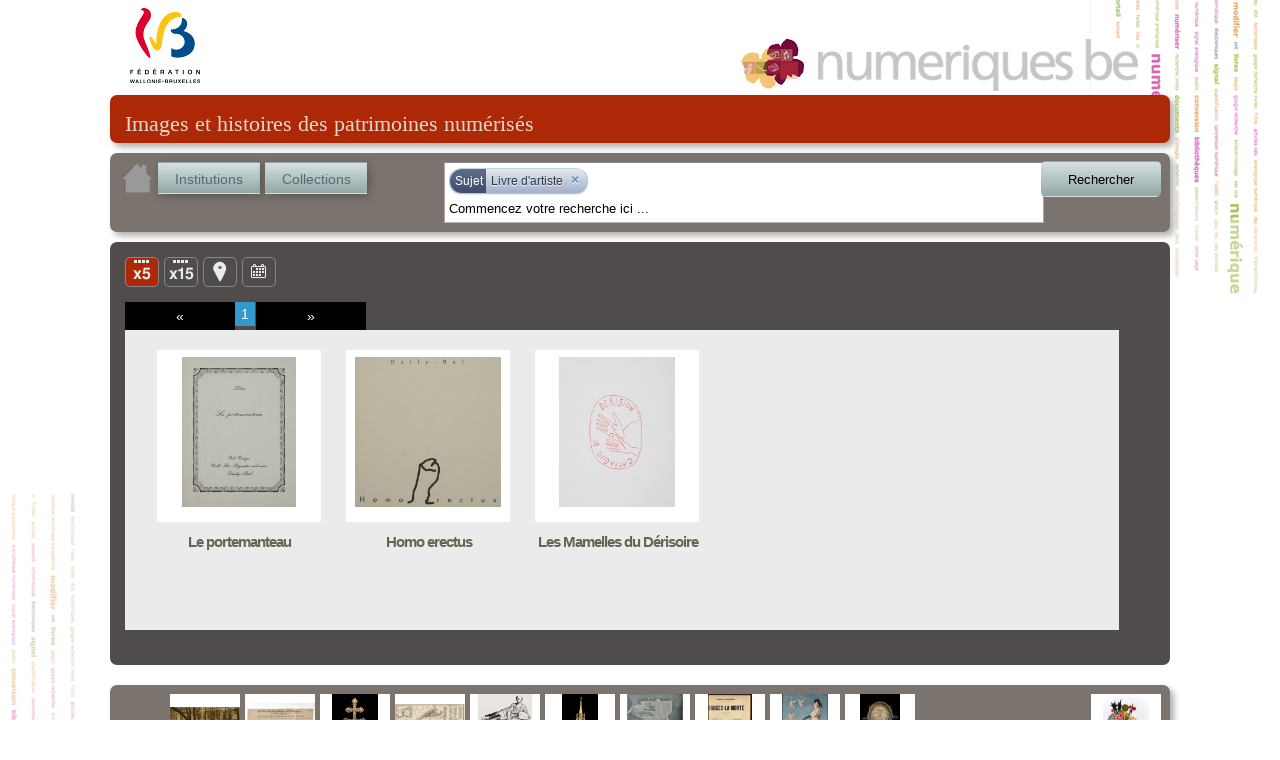

--- FILE ---
content_type: text/html; charset=utf-8
request_url: http://numeriques.be/index.php?id=1&no_cache=1&tx_portailnumeriques_pi1%5Bview%5D=search_item_list&tx_portailnumeriques_pi1%5Bsearch_filters%5D=%7B%22relations%22%3A%5B%7B%22id%22%3A%20%22peps-subject%3ALivre_d_artiste%22%2C%20%22type%22%3A%22peps-subject%22%2C%20%22title%22%3A%20%22Livre%20d%27artiste%22%7D%5D%7D
body_size: 19479
content:
<!DOCTYPE html>
<html lang="en">
<head><meta http-equiv="X-UA-Compatible" content="IE=edge" />

<meta http-equiv="Content-Type" content="text/html; charset=utf-8">
<!-- 
	This website is powered by TYPO3 - inspiring people to share!
	TYPO3 is a free open source Content Management Framework initially created by Kasper Skaarhoj and licensed under GNU/GPL.
	TYPO3 is copyright 1998-2012 of Kasper Skaarhoj. Extensions are copyright of their respective owners.
	Information and contribution at http://typo3.org/
-->



<title>Résultat de la recherche</title>
<meta name="generator" content="TYPO3 4.5 CMS">

<link rel="stylesheet" type="text/css" href="typo3temp/stylesheet_822b3206cd.css?1474370961" media="all">
<link rel="stylesheet" type="text/css" href="fileadmin/templates/theme_portail/index_FILES/style.css?1612866327" media="screen">



<script src="typo3temp/javascript_93077bb238.js?1474370961" type="text/javascript"></script>


<link rel="stylesheet" type="text/css" href="fileadmin/peps/etnic/css/site.css" />		<meta name="viewport" content="width=device-width, initial-scale=0.65" />
<script>
				var app_url = "index.php?id=1";
				var app_prefix = "tx_portailnumeriques_pi1";
			</script><script> var translations = {};
translations['presentation'] = 'Présentation';
translations['ressources'] = 'Ressources';
translations['search'] = 'Rechercher';
translations['startText'] = 'Commencez votre recherche ici ...';
translations['emptyText'] = 'Recherche texte libre';
translations['Institution'] = 'Institution';
translations['Collection'] = 'Collection';
translations['Sujet'] = 'Sujet';
translations['Role'] = 'Rôle';
translations['Periode'] = 'Période';
translations['Location'] = 'Lieu';
translations['Type'] = 'Type';
translations['Auteur'] = 'Personne';
translations['peps-person'] = 'Personne';
translations['peps-subject'] = 'Sujet';
translations['peps-organization'] = 'Organisation';
translations['peps-place'] = 'Lieu';
translations['peps-period'] = 'Période';
</script>
<script src="typo3conf/ext/portail_numeriques/templates/js/jquery-1.8.3.js" type="text/javascript"></script>
<script src="typo3conf/ext/portail_numeriques/templates/js/inherit.js" type="text/javascript"></script>
<script src="typo3conf/ext/portail_numeriques/templates/js/psearch.js" type="text/javascript"></script>
<script src="typo3conf/ext/portail_numeriques/templates/js/jquery_searchbar.js" type="text/javascript"></script>
<script src="typo3conf/ext/portail_numeriques/templates/js/easing.js" type="text/javascript"></script>
<script src="typo3conf/ext/portail_numeriques/templates/js/coda-slider-2.0.js" type="text/javascript"></script>
<script src="typo3conf/ext/portail_numeriques/templates/js/superfish.js" type="text/javascript"></script>
<script src="typo3conf/ext/portail_numeriques/templates/js/supersubs.js" type="text/javascript"></script>
<script src="typo3conf/ext/portail_numeriques/templates/js/jquery.json-2.3.min.js" type="text/javascript"></script>
<script src="typo3conf/ext/portail_numeriques/templates/js/jquery.fancybox-1.3.4.pack.js" type="text/javascript"></script>
<script src="typo3conf/ext/portail_numeriques/templates/js/sexy-bookmarks-public.js" type="text/javascript"></script>
<script src="typo3conf/ext/portail_numeriques/templates/js/app-1.0.js" type="text/javascript"></script>
<script src="typo3conf/ext/portail_numeriques/templates/js/jquery.timelinr-0.9.5.js" type="text/javascript"></script>
<script src="typo3conf/ext/portail_numeriques/templates/js/map-1.1.js" type="text/javascript"></script>
<script src="typo3conf/ext/portail_numeriques/templates/js/instcoll.js" type="text/javascript"></script>
<script src="typo3conf/ext/portail_numeriques/templates/js/jquery-ui.js" type="text/javascript"></script>
<script src="typo3conf/ext/portail_numeriques/templates/js/jquery.ui.touch.js" type="text/javascript"></script>
<script src="typo3conf/ext/portail_numeriques/templates/js/QapTcha.jquery.js" type="text/javascript"></script>
<script src="typo3conf/ext/portail_numeriques/templates/js/jquery.smoothZoom.min.js" type="text/javascript"></script>
<script src="typo3conf/ext/portail_numeriques/templates/js/openseadragon.min.js" type="text/javascript"></script>
<link rel="stylesheet" href="typo3conf/ext/portail_numeriques/templates/css/searchBar-1.0.css" type="text/css" media="screen" title="default" />
<link rel="stylesheet" href="typo3conf/ext/portail_numeriques/templates/css/coda-slider-2.1.css" type="text/css" media="screen" title="default" />
<link rel="stylesheet" href="typo3conf/ext/portail_numeriques/templates/css/superfish.css" type="text/css" media="screen" title="default" />
<link rel="stylesheet" href="typo3conf/ext/portail_numeriques/templates/css/theme-1.2.css" type="text/css" media="screen" title="default" />
<link rel="stylesheet" href="typo3conf/ext/portail_numeriques/templates/css/buttons.css" type="text/css" media="screen" title="default" />
<link rel="stylesheet" href="typo3conf/ext/portail_numeriques/templates/css/jquery.fancybox-1.3.4.css" type="text/css" media="screen" title="default" />
<link rel="stylesheet" href="typo3conf/ext/portail_numeriques/templates/css/sharing.css" type="text/css" media="screen" title="default" />
<link rel="stylesheet" href="typo3conf/ext/portail_numeriques/templates/css/timeline-1.0.css" type="text/css" media="screen" title="default" />
<link rel="stylesheet" href="typo3conf/ext/portail_numeriques/templates/css/QapTcha.jquery.css" type="text/css" media="screen" title="default" />
<script type="text/javascript"> var pages = [new Page(1)];
var nb_per_page = 5;</script>
</head>
<body>

  <!-- ###DOCUMENT### -->
    <div id="page">
      <a id="Logo_FWB" href="http://www.federation-wallonie-bruxelles.be/" target="_blank"></a>
      <a id="Logo_PEPS" href="/"></a>
      <div id="content"><!--TYPO3SEARCH_begin-->
	<!--  CONTENT ELEMENT, uid:1/list [begin] -->
		<a id="c1"></a>
		<!--  Plugin inserted: [begin] -->
			


	<!--

		BEGIN: Content of extension "portail_numeriques", plugin "tx_portailnumeriques_pi1"

	-->
	<div class="tx-portailnumeriques-pi1">
		<!--  start top-search -->
<script type="text/javascript">
	var search_filters = {"relations":[{"id":"peps-subject:Livre_d_artiste","type":"peps-subject","title":"Livre d'artiste"}]};
</script>

<div style="display: none;">
	<div id="instcoll_search_div">
		<p id="instcoll_title" class="red-banner" style='margin-right: 10px;'></p>
		<p style='float:left;'>Filtre : <input id="instcoll_filter" type=text /></p>
		<p style='float:right; margin-right: 30px;'><a href='#' id='instcoll_prev'>«</a> <span id='instcoll_page'></span> / <span id='instcoll_pages'></span> <a href='#' id='instcoll_next'>»</a></p>
		<br style='clear:both;' />
		<ul id='instcoll_search_result'></ul>
	</div>
</div>

<div id="top-text">Images et histoires des patrimoines numérisés</div>

<div id="top-search" style="position:relative; z-index: 10000;">
	
	<a id="home_button" href="/"><img src="fileadmin/peps/etnic/css/img/home.png" /></a>
	<a id="institutions_button" href="#instcoll_search_div">Institutions</a>
	<a id="collections_button" href="#instcoll_search_div">Collections</a>


	<div style="position:relative; float:right; width: 600px; margin-right: 117px;">
		<input autocomplete="off" type="text" id="tx_portailnumeriques_pi1_search" name="tx_portailnumeriques_pi1[search]" style="width:500px;" />
	</div>

	<br style="clear:both;" />
</div>

<!--  end top-search --><div class="main-content">
        <script type="text/javascript">
			var currentPage = location.hash && parseInt(location.hash.slice(1));
            if (currentPage)
                setCookie('current_view', 'nb_page;5;'+currentPage, 1);
            else
                setCookie('current_view', 'nb_page;5', 1);
            setCookie('total_item', 3, 1);
        </script>

	<ul id="view-switchs">
				<li id="switch-5items" class="current">Liste</li>
		<li id="switch-15items"><a href="#" onclick="javascript: return toggleItemNumber(15);" title="Liste">Liste</a></li>
				<li id="switch-map"><a href="#" onclick="javascript: return toggleToMap();" title="Carte">Carte</a></li>
		<li id="switch-timeline"><a href="#" onclick="javascript: return toggleToTimeline();" title="Ligne du temps">Ligne du temps</a></li>
	</ul>
	<div style="clear: both; height: 15px;">&nbsp;</div>
	<div class="coda-slider-wrapper">
		<div id="coda-nav-left-1" class="coda-nav-left"><a href="#" title="Slide left">&#171;</a></div>
		<div id="coda-nav-1" class="coda-nav">
			<ul>
															<li><a href="#1" idx="1" onclick="javascript: setCookie('current_view','nb_page;'+ 5 + ';'+1,1);">1</a></li>
												</ul>
		</div>
		<div id="coda-nav-right-1" class="coda-nav-right"><a href="#" title="Slide right">&#187;</a></div>



		<div class="coda-slider preload" id="coda-slider-1" >

																		<div class="panel">
						<div class="panel-wrapper">
					
						<a href="index.php?id=1&no_cache=1&tx_portailnumeriques_pi1%5Bview%5D=item_detail&tx_portailnumeriques_pi1%5Bid%5D=peps%3AARC-DABU-BDB-L00090&tx_portailnumeriques_pi1%5Bnum%5D=1">
							<div id="0" class="element ">

								<div class="content">
									<table role="presentation" cellpadding="0" cellspacing="0"><tr><td class="short">
										<img class="picA floatleft" src='index.php?id=1&no_cache=1&tx_portailnumeriques_pi1%5Bid%5D=peps%3AARC-DABU-BDB-L00090&tx_portailnumeriques_pi1%5Bproxy%5D=PROXY0_SMALL&tx_portailnumeriques_pi1%5Btype%5D=Image_fixe' title="Le portemanteau"/>
									</td></tr></table>
								</div>
								<div class="header">
									<h3 title="Le portemanteau">Le portemanteau</h3>
								</div>
								<div style="clear: both;"></div>

							</div>
						</a>

														
						<a href="index.php?id=1&no_cache=1&tx_portailnumeriques_pi1%5Bview%5D=item_detail&tx_portailnumeriques_pi1%5Bid%5D=peps%3AARC-DABU-BDB-L00182&tx_portailnumeriques_pi1%5Bnum%5D=2">
							<div id="1" class="element ">

								<div class="content">
									<table role="presentation" cellpadding="0" cellspacing="0"><tr><td class="short">
										<img class="picA floatleft" src='index.php?id=1&no_cache=1&tx_portailnumeriques_pi1%5Bid%5D=peps%3AARC-DABU-BDB-L00182&tx_portailnumeriques_pi1%5Bproxy%5D=PROXY0_SMALL&tx_portailnumeriques_pi1%5Btype%5D=Image_fixe' title="Homo erectus"/>
									</td></tr></table>
								</div>
								<div class="header">
									<h3 title="Homo erectus">Homo erectus</h3>
								</div>
								<div style="clear: both;"></div>

							</div>
						</a>

														
						<a href="index.php?id=1&no_cache=1&tx_portailnumeriques_pi1%5Bview%5D=item_detail&tx_portailnumeriques_pi1%5Bid%5D=peps%3AARC-DABU-BDB-L00187&tx_portailnumeriques_pi1%5Bnum%5D=3">
							<div id="2" class="element ">

								<div class="content">
									<table role="presentation" cellpadding="0" cellspacing="0"><tr><td class="short">
										<img class="picA floatleft" src='index.php?id=1&no_cache=1&tx_portailnumeriques_pi1%5Bid%5D=peps%3AARC-DABU-BDB-L00187&tx_portailnumeriques_pi1%5Bproxy%5D=PROXY0_SMALL&tx_portailnumeriques_pi1%5Btype%5D=Image_fixe' title="Les Mamelles du Dérisoire"/>
									</td></tr></table>
								</div>
								<div class="header">
									<h3 title="Les Mamelles du Dérisoire">Les Mamelles du Dérisoire</h3>
								</div>
								<div style="clear: both;"></div>

							</div>
						</a>

												</div>
						</div>
									
		</div>
	</div>
</div>
<div id="bottom-welcome">

  <span class="top_ten_label">Top 10</span>
  <ul class="top_ten">
          <li>
        <table role="presentation" cellpadding="0" cellspacing="0"><tr><td><a
          href="index.php?id=1&no_cache=1&tx_portailnumeriques_pi1%5Bview%5D=item_detail&tx_portailnumeriques_pi1%5Bid%5D=peps%3AELB-MRM-CP-026D-r"><img src="index.php?id=1&no_cache=1&tx_portailnumeriques_pi1%5Bid%5D=peps%3AELB-MRM-CP-026D-r&tx_portailnumeriques_pi1%5Bproxy%5D=PROXY0_SMALL&tx_portailnumeriques_pi1%5Btype%5D=Image_fixe" title="Bruxelles - Square du Petit Sablon - Détail" /></a></td></tr></table>
      </li>
          <li>
        <table role="presentation" cellpadding="0" cellspacing="0"><tr><td><a
          href="index.php?id=1&no_cache=1&tx_portailnumeriques_pi1%5Bview%5D=item_detail&tx_portailnumeriques_pi1%5Bid%5D=peps%3AARC-MUND-EUMP-dep3-2018-0730"><img src="index.php?id=1&no_cache=1&tx_portailnumeriques_pi1%5Bid%5D=peps%3AARC-MUND-EUMP-dep3-2018-0730&tx_portailnumeriques_pi1%5Bproxy%5D=PROXY0_SMALL&tx_portailnumeriques_pi1%5Btype%5D=Image_fixe" title="Section de la psychologie bibliologique" /></a></td></tr></table>
      </li>
          <li>
        <table role="presentation" cellpadding="0" cellspacing="0"><tr><td><a
          href="index.php?id=1&no_cache=1&tx_portailnumeriques_pi1%5Bview%5D=item_detail&tx_portailnumeriques_pi1%5Bid%5D=peps%3AMAR-MAAN-TO06"><img src="index.php?id=1&no_cache=1&tx_portailnumeriques_pi1%5Bid%5D=peps%3AMAR-MAAN-TO06&tx_portailnumeriques_pi1%5Bproxy%5D=PROXY0_SMALL&tx_portailnumeriques_pi1%5Btype%5D=Objet_physique" title="Croix-reliquaire à double traverse" /></a></td></tr></table>
      </li>
          <li>
        <table role="presentation" cellpadding="0" cellspacing="0"><tr><td><a
          href="index.php?id=1&no_cache=1&tx_portailnumeriques_pi1%5Bview%5D=item_detail&tx_portailnumeriques_pi1%5Bid%5D=peps%3AARC-IHOE-CPL-dpt2-011"><img src="index.php?id=1&no_cache=1&tx_portailnumeriques_pi1%5Bid%5D=peps%3AARC-IHOE-CPL-dpt2-011&tx_portailnumeriques_pi1%5Bproxy%5D=PROXY0_SMALL&tx_portailnumeriques_pi1%5Btype%5D=Image_fixe" title="Carte du bassin houiller belge" /></a></td></tr></table>
      </li>
          <li>
        <table role="presentation" cellpadding="0" cellspacing="0"><tr><td><a
          href="index.php?id=1&no_cache=1&tx_portailnumeriques_pi1%5Bview%5D=item_detail&tx_portailnumeriques_pi1%5Bid%5D=peps%3AARC-DABU-BDB-L00180"><img src="index.php?id=1&no_cache=1&tx_portailnumeriques_pi1%5Bid%5D=peps%3AARC-DABU-BDB-L00180&tx_portailnumeriques_pi1%5Bproxy%5D=PROXY0_SMALL&tx_portailnumeriques_pi1%5Btype%5D=Image_fixe" title="Autotombes." /></a></td></tr></table>
      </li>
          <li>
        <table role="presentation" cellpadding="0" cellspacing="0"><tr><td><a
          href="index.php?id=1&no_cache=1&tx_portailnumeriques_pi1%5Bview%5D=item_detail&tx_portailnumeriques_pi1%5Bid%5D=peps%3AMAR-MAAN-TO22"><img src="index.php?id=1&no_cache=1&tx_portailnumeriques_pi1%5Bid%5D=peps%3AMAR-MAAN-TO22&tx_portailnumeriques_pi1%5Bproxy%5D=PROXY0_SMALL&tx_portailnumeriques_pi1%5Btype%5D=Objet_physique" title="Grand reliquaire-tourelle de saint Nicolas" /></a></td></tr></table>
      </li>
          <li>
        <table role="presentation" cellpadding="0" cellspacing="0"><tr><td><a
          href="index.php?id=1&no_cache=1&tx_portailnumeriques_pi1%5Bview%5D=item_detail&tx_portailnumeriques_pi1%5Bid%5D=peps%3AARC-DABU-BDB-L00181"><img src="index.php?id=1&no_cache=1&tx_portailnumeriques_pi1%5Bid%5D=peps%3AARC-DABU-BDB-L00181&tx_portailnumeriques_pi1%5Bproxy%5D=PROXY0_SMALL&tx_portailnumeriques_pi1%5Btype%5D=Image_fixe" title="D&#039;un Art bul à l&#039;autre" /></a></td></tr></table>
      </li>
          <li>
        <table role="presentation" cellpadding="0" cellspacing="0"><tr><td><a
          href="index.php?id=1&no_cache=1&tx_portailnumeriques_pi1%5Bview%5D=item_detail&tx_portailnumeriques_pi1%5Bid%5D=peps%3AELB-AML-MLA-01803"><img src="index.php?id=1&no_cache=1&tx_portailnumeriques_pi1%5Bid%5D=peps%3AELB-AML-MLA-01803&tx_portailnumeriques_pi1%5Bproxy%5D=PROXY0_SMALL&tx_portailnumeriques_pi1%5Btype%5D=Texte" title="Bruges-la-Morte : roman" /></a></td></tr></table>
      </li>
          <li>
        <table role="presentation" cellpadding="0" cellspacing="0"><tr><td><a
          href="index.php?id=1&no_cache=1&tx_portailnumeriques_pi1%5Bview%5D=item_detail&tx_portailnumeriques_pi1%5Bid%5D=peps%3AMAR-ROPS-APC193"><img src="index.php?id=1&no_cache=1&tx_portailnumeriques_pi1%5Bid%5D=peps%3AMAR-ROPS-APC193&tx_portailnumeriques_pi1%5Bproxy%5D=PROXY0_SMALL&tx_portailnumeriques_pi1%5Btype%5D=Objet_physique" title="Pornokratès ou La Femme au cochon " /></a></td></tr></table>
      </li>
          <li>
        <table role="presentation" cellpadding="0" cellspacing="0"><tr><td><a
          href="index.php?id=1&no_cache=1&tx_portailnumeriques_pi1%5Bview%5D=item_detail&tx_portailnumeriques_pi1%5Bid%5D=peps%3AMAR-MAAN-TO36"><img src="index.php?id=1&no_cache=1&tx_portailnumeriques_pi1%5Bid%5D=peps%3AMAR-MAAN-TO36&tx_portailnumeriques_pi1%5Bproxy%5D=PROXY0_SMALL&tx_portailnumeriques_pi1%5Btype%5D=Objet_physique" title="Reliquaire-monstrance" /></a></td></tr></table>
      </li>
      </ul>

  <table class="last_collection" role="presentation" cellpadding="0" cellspacing="0"><tr><td><a
    href="index.php?id=1&no_cache=1&tx_portailnumeriques_pi1%5Bview%5D=collection_detail&tx_portailnumeriques_pi1%5Bid%5D=peps%3AMAR-CM-O"
    title="Marionnettes d&#039;ombre"><img src="index.php?id=1&no_cache=1&tx_portailnumeriques_pi1%5Bimage%5D=peps%3AMAR-CM-O" /></a></td></tr></table>
  <span class="last_collection_label">Nouvelle collection</span>
  <br style='clear:both;' />
</div>
	</div>
	
	<!-- END: Content of extension "portail_numeriques", plugin "tx_portailnumeriques_pi1" -->

	
		<!--  Plugin inserted: [end] -->
			
	<!--  CONTENT ELEMENT, uid:1/list [end] -->
		<!--TYPO3SEARCH_end--></div>
      <div id="legal">
        <a href="http://www.federation-wallonie-bruxelles.be/" target="_blank"><img src="fileadmin/templates/theme_portail/index_FILES/Logo_FWB_small.png" alt="Fédération Wallonie-Bruxelles"/></a>
        <a href="/index.php?id=mentions_legales">Mentions légales</a> | 
        <a href="http://www.peps.cfwb.be/" target="_blank">Plan de numérisation</a> |
        Réalisé avec le support de l'<a href="http://www.etnic.be/" target="_blank"><img src="fileadmin/templates/theme_portail/index_FILES/etnic.png" alt="Etnic"/></a>
      </div>
    </div>
    <div id="msg"></div>
  <!-- ###DOCUMENT### -->
    
  	<script type="text/javascript">
		var gaJsHost = (("https:" == document.location.protocol) ? "https://ssl." : "http://www.");
		document.write(unescape("%3Cscript src='" + gaJsHost + "google-analytics.com/ga.js' type='text/javascript'%3E%3C/script%3E"));
	</script>
	<script type="text/javascript">
		var pageTracker = _gat._getTracker("UA-3974559-35");
		pageTracker._initData();
		pageTracker._trackPageview();
	</script>
<!-- Google tag (gtag.js) --> <script async src=""https://www.googletagmanager.com/gtag/js?id=G-M9Y7GGR2J3""></script> <script> window.dataLayer = window.dataLayer || []; function gtag(){dataLayer.push(arguments);} gtag(''js'', new Date()); gtag(''config'', ''G-M9Y7GGR2J3''); </script>	  <script type="text/javascript" src="fileadmin/peps/etnic/rightclick.js"></script>
<!-- Matomo -->
<script>
  var _paq = window._paq = window._paq || [];
  /* tracker methods like "setCustomDimension" should be called before "trackPageView" */
  _paq.push(['trackPageView']);
  _paq.push(['enableLinkTracking']);
  (function() {
    var u="https://etnic.matomo.cloud/";
    _paq.push(['setTrackerUrl', u+'matomo.php']);
    _paq.push(['setSiteId', '55']);
    var d=document, g=d.createElement('script'), s=d.getElementsByTagName('script')[0];
    g.async=true; g.src='https://cdn.matomo.cloud/etnic.matomo.cloud/matomo.js'; s.parentNode.insertBefore(g,s);
  })();
</script>
<!-- End Matomo Code -->




</body>
</html>